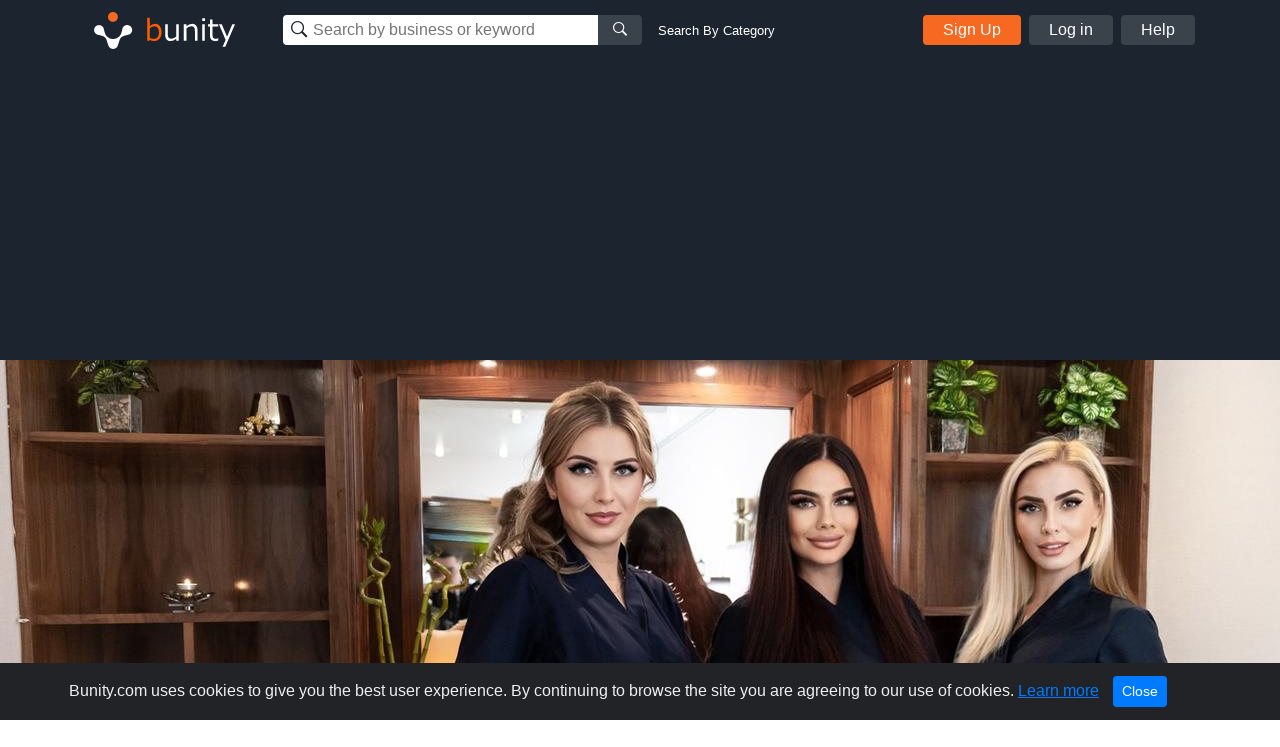

--- FILE ---
content_type: text/html; charset=UTF-8
request_url: https://www.bunity.com/prime-spa-european-massage-center
body_size: 62442
content:
<!DOCTYPE html>
<html lang="en" class="">
<head>
    <meta charset="UTF-8">
    <meta name="viewport" content="width=device-width, initial-scale=1.0">
    <meta http-equiv="X-UA-Compatible" content="ie=edge">
    <link rel="apple-touch-icon" sizes="57x57" href="https://www.bunity.com/public/img/favicons/apple-icon-57x57.png">
    <link rel="apple-touch-icon" sizes="60x60" href="https://www.bunity.com/public/img/favicons/apple-icon-60x60.png">
    <link rel="apple-touch-icon" sizes="72x72" href="https://www.bunity.com/public/img/favicons/apple-icon-72x72.png">
    <link rel="apple-touch-icon" sizes="76x76" href="https://www.bunity.com/public/img/favicons/apple-icon-76x76.png">
    <link rel="apple-touch-icon" sizes="114x114" href="https://www.bunity.com/public/img/favicons/apple-icon-114x114.png">
    <link rel="apple-touch-icon" sizes="120x120" href="https://www.bunity.com/public/img/favicons/apple-icon-120x120.png">
    <link rel="apple-touch-icon" sizes="144x144" href="https://www.bunity.com/public/img/favicons/apple-icon-144x144.png">
    <link rel="apple-touch-icon" sizes="152x152" href="https://www.bunity.com/public/img/favicons/apple-icon-152x152.png">
    <link rel="apple-touch-icon" sizes="180x180" href="https://www.bunity.com/public/img/favicons/apple-icon-180x180.png">
    <link rel="icon" type="image/png" sizes="192x192"  href="https://www.bunity.com/public/img/favicons/android-icon-192x192.png">
    <link rel="icon" type="image/png" sizes="32x32" href="https://www.bunity.com/public/img/favicons/favicon-32x32.png">
    <link rel="icon" type="image/png" sizes="96x96" href="https://www.bunity.com/public/img/favicons/favicon-96x96.png">
    <link rel="icon" type="image/png" sizes="16x16" href="https://www.bunity.com/public/img/favicons/favicon-16x16.png">
    <link rel="manifest" href="/manifest.json">
    <meta name="msapplication-TileColor" content="#ffffff">
    <meta name="msapplication-TileImage" content="/ms-icon-144x144.png">
    <meta name="theme-color" content="#ffffff">
    <meta name="google-signin-client_id" content="198499327200-o160vqq1uta7hk58kib7vkqt3bj4lcmf.apps.googleusercontent.com">
    <title>Prime Spa European Massage Center in Dubai, Dubai - Day Spas | Bunity</title>
<meta name="description" content="Prime Spa European Massage Center, Day Spas,  in Dubai, Dubai . Check out our business showcase on Bunity.">
<meta name="keywords" content="bunity, Dubai, local business, business directory, business network, business showcase, Day Spas, ">
    <link rel="stylesheet" href="https://s1.bunity-edge.com/public/vendor/css/bootstrap.min.css">
    <link rel="stylesheet" href="https://s1.bunity-edge.com/public/vendor/css/ionicons.min.css">
    <link rel="stylesheet" href="https://s1.bunity-edge.com/public/vendor/css/jquery.fancybox.min.css">
    <link rel='stylesheet' href='https://s1.bunity-edge.com/public/vendor/css/lightslider.min.css'><link rel='stylesheet' href='https://s1.bunity-edge.com/public/vendor/css/needsharebutton.min.css'>
    <link rel="stylesheet" href="https://s1.bunity-edge.com/public/vendor/css/pnotify.custom.min.css">
    
       
    
    
    <link rel="stylesheet" href="https://s1.bunity-edge.com/public/css/style.min.css">
    
    <link rel="stylesheet" href="https://s1.bunity-edge.com/public/css/responsive.css">
    <script>
        var IsAdmin = false;
        var IsAisuggestedTags = false;
    </script>
    
    
    <script async src="https://www.googletagmanager.com/gtag/js?id=UA-127417036-1"></script>
    <script>
    window.dataLayer = window.dataLayer || [];
    function gtag(){dataLayer.push(arguments);}
    gtag('js', new Date());
    gtag('config', 'UA-127417036-1');
    </script>

        
    <script async src="https://www.googletagmanager.com/gtag/js?id=G-6FSYE70P8C"></script>
    <script>
    window.dataLayer = window.dataLayer || [];
    function gtag(){dataLayer.push(arguments);}
    gtag('js', new Date());

    gtag('config', 'G-6FSYE70P8C');
    </script>
        
            
        
    
</head>

<body class=" ">
<script>
    var BusinessProfileID = '';
    var UserProfileID = '';
    var BusinessProfileImage = '';
</script>
<nav id="menu">
    <ul class="list-unstyled mobileMenu mb-0">
    
        <li><a class="mobileMenu-item authAccount" href="https://www.bunity.com/add-your-business">Add Your Business</a></li>
        <li><a class="mobileMenu-item" href="https://www.bunity.com/signin">Log in</a></li>
        <li><a class="mobileMenu-item" href="https://www.bunity.com/signin" href="https://help.bunity.com/" target="_blank">Help</a></li>
    
        
    </ul>
</nav>
<div id="body">
    <header class="container-fluid  header">
        <div class="container header-inner d-flex flex-wrap align-items-center">
            <button id="mobileBtnMenu" class="toggle-button d-md-none">☰</button>
            <div class="logo-parent mr-0 mr-md-5 mx-md-0 mx-auto">
                <a href="https://www.bunity.com">
                    <svg class="align-middle" id="bunityLogo" data-name="Layer 1" xmlns="http://www.w3.org/2000/svg" xmlns:xlink="http://www.w3.org/1999/xlink" viewBox="0 0 150.81 56.57"><defs><style>.cls-1,.cls-2{fill:none;}.cls-2{clip-rule:evenodd;}.cls-3{clip-path:url(#clip-path);}.cls-4{clip-path:url(#clip-path-2);}.cls-5{fill:#f76820;}.cls-6{clip-path:url(#clip-path-3);}.cls-7{fill:#fff;}.cls-8{fill:#ff5c00;}</style><clipPath id="clip-path" transform="translate(-491.93 -343.93)"><circle class="cls-1" cx="520" cy="359" r="5"/></clipPath><clipPath id="clip-path-2" transform="translate(-491.93 -343.93)"><rect class="cls-1" x="499" y="351" width="145" height="45"/></clipPath><clipPath id="clip-path-3" transform="translate(-491.93 -343.93)"><path class="cls-2" d="M526.45,378.7l.13-.12c1.86-1.87,2.2-4.68,2.81-7a5,5,0,0,1,1.27-2.76,1.29,1.29,0,0,1,.16-.17,5,5,0,1,1,4.14,8.5c-2.3.62-5.1.94-7,2.81-1.42,1.43-1.91,5.19-3,7.8a3.66,3.66,0,0,1-.15.43,4.9,4.9,0,0,1-1.1,1.67,5,5,0,0,1-8.33-2.11c-1.08-2.6-1.56-6.36-3-7.79-1.87-1.86-4.69-2.2-7-2.81a5.05,5.05,0,0,1-2.75-1.27l-.17-.16a5,5,0,0,1,7.07-7.07,4.92,4.92,0,0,1,1.42,2.93c.62,2.29,1,5.1,2.82,7l.13.12.22.23a8.5,8.5,0,0,0,12,0Z"/></clipPath></defs><title>Untitled-1</title><g class="cls-3"><g class="cls-4"><rect class="cls-5" x="18.07" y="5.07" width="20" height="20"/></g></g><g class="cls-6"><g class="cls-4"><rect class="cls-7" x="500.21" y="352.21" width="40" height="40" transform="translate(-602.76 132.94) rotate(-45)"/></g></g><g class="cls-4"><path class="cls-8" d="M561.67,383.45a8.63,8.63,0,0,1-4.59-1.33l-.22.88h-2.37V359.94h2.58v8.32a8.82,8.82,0,0,1,5.49-2.28,5.53,5.53,0,0,1,4.65,2.3,10.2,10.2,0,0,1,1.74,6.3,9.54,9.54,0,0,1-2.1,6.41,6.53,6.53,0,0,1-5.18,2.46Zm.14-15a7.47,7.47,0,0,0-4.74,1.95v9.81a9.93,9.93,0,0,0,4.07,1,4.59,4.59,0,0,0,3.79-1.69,7.58,7.58,0,0,0,1.35-4.81q0-6.24-4.47-6.24Z" transform="translate(-491.93 -343.93)"/><path class="cls-7" d="M586.31,383h-2.58v-2a9.26,9.26,0,0,1-5.76,2.44,4.94,4.94,0,0,1-4-1.6,6.84,6.84,0,0,1-1.38-4.59V366.45h2.58v9.3c0,2.13.29,3.54.86,4.23a3.39,3.39,0,0,0,2.79,1,7.94,7.94,0,0,0,4.88-2.12V366.45h2.58ZM605,383h-2.58v-9.27c0-2.15-.28-3.57-.85-4.27a3.39,3.39,0,0,0-2.8-1,7.78,7.78,0,0,0-4.87,2.14V383h-2.58V366.45h2.58v2a9,9,0,0,1,5.75-2.46,5,5,0,0,1,4,1.6,6.88,6.88,0,0,1,1.39,4.64Zm7.63-19.86h-2.91v-2.68h2.91ZM612.44,383h-2.58V366.45h2.58Zm13.5-.1a13.94,13.94,0,0,1-3.25.42q-5.13,0-5.13-5.64v-9.12h-1.89v-2.11h1.91v-4.76h2.56v4.76h5.8v2.11h-5.8v7.66a9.72,9.72,0,0,0,.36,3.37,2.26,2.26,0,0,0,1.09,1.13,4.26,4.26,0,0,0,1.88.36,6.25,6.25,0,0,0,2.38-.53h.09v2.35Zm16.79-16.45L633,389.11h-2.75l3.07-6.83-6.66-15.83h2.8L634.75,379,640,366.45Z" transform="translate(-491.93 -343.93)"/></g></svg>
                </a>
            </div>
            <div class="mobileSearchBtn d-sm-none">
                <i class="ion-ios-search-strong" aria-hidden="true"></i>
            </div>
            
            <div class="mobileSearchContainer p-3">
                <div class="d-flex">
                <div class="searchMainContainer">
    <form class="d-flex flex-wrap justify-content-center" method="get" action="/search">
        <div class="d-flex search-business-keyword">
            <div class="headSearchWrapper">
                <label class="ion-ios-search-strong mb-0 inputIcon">
                    <input type="text" class="search-input headSearch searchBusinessInput" placeholder="Search by business or keyword" name="q" autocomplete="off">
                </label>
                <div class="searchResults" style="display: none;"></div>
            </div>
            <button class="search-btn button-grey"><i class="ion-ios-search-strong" aria-hidden="true"></i></button>
        </div>
        <div class="search-business-categ-loc d-none">
            <div class="headSearchWrapper d-flex mr-3">
                <label class="ion-ios-location inputIcon mb-0">
                    <input type="text" class="search-input locationSearch" placeholder="Las Vegas, NV" autocomplete="off">
                    <input type="hidden" name="location" class="locationSearchInput" disabled>
                </label>
                <div class="searchResults locationResults" style="display: none;">
                </div>
            </div>
            <div class="header-orange-bar d-none d-md-block"></div>
            <div class="headSearchWrapper d-flex">
                <label class="mb-0">
                    <input type="text" class="search-input categorySearch" placeholder="Enter Category" autocomplete="off">
                    <input type="hidden" name="category" class="categorySearchInput" disabled>
                </label>
                <div class="searchResults categoryResults" style="display: none;">
                </div>
                <button class="search-btn button-grey"><i class="ion-ios-search-strong" aria-hidden="true"></i></button>
            </div>
        </div>
    </form>
</div>
<a href="#" class="small ml-3 text-white change-search d-none d-md-block">Search By Category</a>
                <a href="#" class="closeMobileSearch ml-3">Cancel</a>
                </div>
                <div class="mobileSearchSwitchType d-flex">
                    <a class="active" data-type="name" href="#">Business Name</a>
                    <a href="#" data-type="category">Category</a>
                </div>
            </div>
            <div class="searchMainContainer">
    <form class="d-flex flex-wrap justify-content-center" method="get" action="/search">
        <div class="d-flex search-business-keyword">
            <div class="headSearchWrapper">
                <label class="ion-ios-search-strong mb-0 inputIcon">
                    <input type="text" class="search-input headSearch searchBusinessInput" placeholder="Search by business or keyword" name="q" autocomplete="off">
                </label>
                <div class="searchResults" style="display: none;"></div>
            </div>
            <button class="search-btn button-grey"><i class="ion-ios-search-strong" aria-hidden="true"></i></button>
        </div>
        <div class="search-business-categ-loc d-none">
            <div class="headSearchWrapper d-flex mr-3">
                <label class="ion-ios-location inputIcon mb-0">
                    <input type="text" class="search-input locationSearch" placeholder="Las Vegas, NV" autocomplete="off">
                    <input type="hidden" name="location" class="locationSearchInput" disabled>
                </label>
                <div class="searchResults locationResults" style="display: none;">
                </div>
            </div>
            <div class="header-orange-bar d-none d-md-block"></div>
            <div class="headSearchWrapper d-flex">
                <label class="mb-0">
                    <input type="text" class="search-input categorySearch" placeholder="Enter Category" autocomplete="off">
                    <input type="hidden" name="category" class="categorySearchInput" disabled>
                </label>
                <div class="searchResults categoryResults" style="display: none;">
                </div>
                <button class="search-btn button-grey"><i class="ion-ios-search-strong" aria-hidden="true"></i></button>
            </div>
        </div>
    </form>
</div>
<a href="#" class="small ml-3 text-white change-search d-none d-md-block">Search By Category</a>
            
                <div class="d-none d-md-flex ml-auto">
                    <a href="https://www.bunity.com/add-your-business" class="button button-orange mr-2 authAccount2">Sign Up</a>
                    <a href="https://www.bunity.com/signin" class="button button-grey mr-2 loginButton">Log in</a>
                    <a href="https://help.bunity.com/" target="_blank" class="button button-grey">Help</a>
                </div>
            
            
        </div>
        
    </header>

	
	<main class="business-profile mb-5">
    <div class="business-profile_cover hasCoverImg">
		<div class="container innerCoverPhoto">
            
        </div>
        
        <img class="coverBusinessImg" src="https://s1.bunity-edge.com/62ebc1f19dfbc8238f4e36bd_62ebc2909dfbc8238f4e36e8_2560x500_prime-spa-european-massage-center-united-arab-emirates-dubai-dubai_2.jpg">
        
    </div>
    <div class="container">
        <div class="row mb-20">
            <div class="col-md-8">
                <div class="businessHeadline d-flex">
                    <div class="profilePicThumb">
                        <img class="profilePic " src="https://s1.bunity-edge.com/62ebc1f19dfbc8238f4e36bd_62ebc2639dfbc8238f4e36be_160x160_prime-spa-european-massage-center-united-arab-emirates-dubai-dubai_1.jpg">
                        
                    </div>
                    <div>
                        
                        
                        
                        
                    </div>
                    
                    <div class="busienssActivity d-flex align-items-center justify-content-center">
                        <a class="reviewBtn" href="https://www.bunity.com/signin?r=highpoint-media">
                            <svg class="mr-1" xmlns="http://www.w3.org/2000/svg" width="18" height="17.228" viewBox="0 0 18 17.228">
                                <g id="star" transform="translate(-20.5 0.013)">
                                    <path id="Path_1" data-name="Path 1" d="M37.578,5.758l-4.916-.717L30.465.587a1.078,1.078,0,0,0-1.931,0l-2.2,4.455-4.916.717a1.077,1.077,0,0,0-.6,1.837l3.556,3.465-.841,4.9A1.076,1.076,0,0,0,25.1,17.089l4.4-2.311,4.4,2.311a1.077,1.077,0,0,0,1.561-1.134l-.841-4.9,3.556-3.465a1.077,1.077,0,0,0-.6-1.837ZM32.884,10.5l.8,4.656-4.182-2.2-4.182,2.2.8-4.656L22.73,7.2l4.677-.68L29.5,2.279l2.093,4.239,4.677.68-3.385,3.3Z" transform="translate(0)" fill="#fff"/>
                                </g>
                            </svg>
                            <span>Write a Review</span>
                        </a>
                    </div>
                    
                    
                    <div class="ml-auto d-flex"> 
                        <div id="share-button-5" class="need-share-button-default" data-share-position="topCenter" data-share-share-button-class="custom-button"><span class="custom-button"><div class="btnCircle shareBtn mr-2 need-share-button-default" id="shareBusinessBtn" href="#"><i class="ion-android-share-alt"></i></div></span></div>
                    
                </div>
                </div>

                
                <div class="breadSection d-flex align-items-baseline mb-4">
                    
                            <a class="breadLink" href="/a/United%20Arab%20Emirates/Dubai/Dubai/day-spas">Day Spas</a>
                            
                            <span class="delimit">~</span>
                            
                    
                            <a class="breadLink" href="/a/United%20Arab%20Emirates/Dubai/Dubai/massage">Massage</a>
                            
                            <span class="delimit">~</span>
                            
                    
                            <a class="breadLink" href="/a/United%20Arab%20Emirates/Dubai/Dubai/massage-therapy">Massage Therapy</a>
                            
                    
                </div>
                
                <section>
                    
                    <h1 class="businessProfileName">Prime Spa European Massage Center </h1>
                    <div class="businessDescription mb-3">
                        
                    </div>
                </section>

               

                
                <section class="mb-4">
                    <h2 class="borderBot h3">Prime Spa European Massage Center Gallery</h2>
                
                    <div class="businessGallery clearfix mt-3">
                        
                        
                        <div data-id="62ebc26c9dfbc8238f4e36c4" class="boxImg withPhoto">
                            
                           
                            <a href="https://s1.bunity-edge.com/62ebc1f19dfbc8238f4e36bd_62ebc26c9dfbc8238f4e36c5_2560x1440_prime-spa-european-massage-center-united-arab-emirates-dubai-dubai_62ebc26c9dfbc8238f4e36c4.jpg" data-fancybox="gallery" class="galleryThumb">
                                <img class="img-fluid" src="https://s1.bunity-edge.com/62ebc1f19dfbc8238f4e36bd_62ebc26c9dfbc8238f4e36c7_150x150_prime-spa-european-massage-center-united-arab-emirates-dubai-dubai_62ebc26c9dfbc8238f4e36c4.jpg">
                            </a>
                            
                            
                        </div>
                        
                        <div data-id="62ebc26e9dfbc8238f4e36c8" class="boxImg withPhoto">
                            
                           
                            <a href="https://s1.bunity-edge.com/62ebc1f19dfbc8238f4e36bd_62ebc26e9dfbc8238f4e36c9_2560x1440_prime-spa-european-massage-center-united-arab-emirates-dubai-dubai_62ebc26e9dfbc8238f4e36c8.jpg" data-fancybox="gallery" class="galleryThumb">
                                <img class="img-fluid" src="https://s1.bunity-edge.com/62ebc1f19dfbc8238f4e36bd_62ebc26e9dfbc8238f4e36cb_150x150_prime-spa-european-massage-center-united-arab-emirates-dubai-dubai_62ebc26e9dfbc8238f4e36c8.jpg">
                            </a>
                            
                            
                        </div>
                        
                        <div data-id="62ebc2719dfbc8238f4e36cc" class="boxImg withPhoto">
                            
                           
                            <a href="https://s1.bunity-edge.com/62ebc1f19dfbc8238f4e36bd_62ebc2719dfbc8238f4e36cd_2560x1440_prime-spa-european-massage-center-united-arab-emirates-dubai-dubai_62ebc2719dfbc8238f4e36cc.jpg" data-fancybox="gallery" class="galleryThumb">
                                <img class="img-fluid" src="https://s1.bunity-edge.com/62ebc1f19dfbc8238f4e36bd_62ebc2719dfbc8238f4e36cf_150x150_prime-spa-european-massage-center-united-arab-emirates-dubai-dubai_62ebc2719dfbc8238f4e36cc.jpg">
                            </a>
                            
                            
                        </div>
                        
                        <div data-id="62ebc2739dfbc8238f4e36d0" class="boxImg withPhoto">
                            
                           
                            <a href="https://s1.bunity-edge.com/62ebc1f19dfbc8238f4e36bd_62ebc2739dfbc8238f4e36d1_2560x1440_prime-spa-european-massage-center-united-arab-emirates-dubai-dubai_62ebc2739dfbc8238f4e36d0.jpg" data-fancybox="gallery" class="galleryThumb">
                                <img class="img-fluid" src="https://s1.bunity-edge.com/62ebc1f19dfbc8238f4e36bd_62ebc2739dfbc8238f4e36d3_150x150_prime-spa-european-massage-center-united-arab-emirates-dubai-dubai_62ebc2739dfbc8238f4e36d0.jpg">
                            </a>
                            
                            
                        </div>
                        
                        <div data-id="62ebc2779dfbc8238f4e36d4" class="boxImg withPhoto">
                            
                           
                            <a href="https://s1.bunity-edge.com/62ebc1f19dfbc8238f4e36bd_62ebc2779dfbc8238f4e36d5_2560x1440_prime-spa-european-massage-center-united-arab-emirates-dubai-dubai_62ebc2779dfbc8238f4e36d4.jpg" data-fancybox="gallery" class="galleryThumb">
                                <img class="img-fluid" src="https://s1.bunity-edge.com/62ebc1f19dfbc8238f4e36bd_62ebc2779dfbc8238f4e36d7_150x150_prime-spa-european-massage-center-united-arab-emirates-dubai-dubai_62ebc2779dfbc8238f4e36d4.jpg">
                            </a>
                            
                            
                        </div>
                        
                        <div data-id="62ebc2799dfbc8238f4e36d8" class="boxImg withPhoto">
                            
                           
                            <a href="https://s1.bunity-edge.com/62ebc1f19dfbc8238f4e36bd_62ebc2799dfbc8238f4e36d9_2560x1440_prime-spa-european-massage-center-united-arab-emirates-dubai-dubai_62ebc2799dfbc8238f4e36d8.jpg" data-fancybox="gallery" class="galleryThumb">
                                <img class="img-fluid" src="https://s1.bunity-edge.com/62ebc1f19dfbc8238f4e36bd_62ebc2799dfbc8238f4e36db_150x150_prime-spa-european-massage-center-united-arab-emirates-dubai-dubai_62ebc2799dfbc8238f4e36d8.jpg">
                            </a>
                            
                            
                        </div>
                        
                        <div data-id="62ebc27c9dfbc8238f4e36dc" class="boxImg withPhoto">
                            
                           
                            <a href="https://s1.bunity-edge.com/62ebc1f19dfbc8238f4e36bd_62ebc27c9dfbc8238f4e36dd_2560x1440_prime-spa-european-massage-center-united-arab-emirates-dubai-dubai_62ebc27c9dfbc8238f4e36dc.jpg" data-fancybox="gallery" class="galleryThumb">
                                <img class="img-fluid" src="https://s1.bunity-edge.com/62ebc1f19dfbc8238f4e36bd_62ebc27c9dfbc8238f4e36df_150x150_prime-spa-european-massage-center-united-arab-emirates-dubai-dubai_62ebc27c9dfbc8238f4e36dc.jpg">
                            </a>
                            
                            
                        </div>
                        
                        <div data-id="62ebc2819dfbc8238f4e36e0" class="boxImg withPhoto">
                            
                           
                            <a href="https://s1.bunity-edge.com/62ebc1f19dfbc8238f4e36bd_62ebc2819dfbc8238f4e36e1_2560x1440_prime-spa-european-massage-center-united-arab-emirates-dubai-dubai_62ebc2819dfbc8238f4e36e0.jpg" data-fancybox="gallery" class="galleryThumb">
                                <img class="img-fluid" src="https://s1.bunity-edge.com/62ebc1f19dfbc8238f4e36bd_62ebc2819dfbc8238f4e36e3_150x150_prime-spa-european-massage-center-united-arab-emirates-dubai-dubai_62ebc2819dfbc8238f4e36e0.jpg">
                            </a>
                            
                            
                        </div>
                        
                        <div data-id="62ebc2859dfbc8238f4e36e4" class="boxImg withPhoto">
                            
                           
                            <a href="https://s1.bunity-edge.com/62ebc1f19dfbc8238f4e36bd_62ebc2859dfbc8238f4e36e5_2560x1440_prime-spa-european-massage-center-united-arab-emirates-dubai-dubai_62ebc2859dfbc8238f4e36e4.jpg" data-fancybox="gallery" class="galleryThumb">
                                <img class="img-fluid" src="https://s1.bunity-edge.com/62ebc1f19dfbc8238f4e36bd_62ebc2859dfbc8238f4e36e7_150x150_prime-spa-european-massage-center-united-arab-emirates-dubai-dubai_62ebc2859dfbc8238f4e36e4.jpg">
                            </a>
                            
                            
                        </div>
                        
                        <div  class="boxImg ">
                            
                            
                        </div>
                        
                    </div>
                </section>
                
                <section class="mb-4">
                    
					
                    
                   
                </section>
                <section class="mb-4">
                    
                    <h2 class="borderBot h3">Recent Reviews</h2>
                    <div class="businessReviews">
                        
                        <div class="review mb-3">
                            <div class="d-flex mb-3">
                                <div class="avatar mr-2">
                                    <img src="https://s1.bunity-edge.com/h-bunity-profile.svg">
                                </div>
                                <div class="d-flex w-100 align-items-center">
                                    <div>
                                        <div><strong>Husein</strong></div>
                                        <div>August 2022</div>
                                    </div>
                                    <div class="rateStars ml-auto">
                                        <input type="radio" id="star5" name="rate_769557cd-ca1d-4adb-b7de-495469f96508" value="5" checked />
                                        <label for="star5" title="text"></label>
                                        <input type="radio" id="star4" name="rate_769557cd-ca1d-4adb-b7de-495469f96508" value="4" disabled />
                                        <label for="star4" title="text"></label>
                                        <input type="radio" id="star3" name="rate_769557cd-ca1d-4adb-b7de-495469f96508" value="3" disabled />
                                        <label for="star3" title="text"></label>
                                        <input type="radio" id="star2" name="rate_769557cd-ca1d-4adb-b7de-495469f96508" value="2" disabled />
                                        <label for="star2" title="text"></label>
                                        <input type="radio" id="star1" name="rate_769557cd-ca1d-4adb-b7de-495469f96508" value="1" disabled />
                                        <label for="star1" title="text"></label>
                                    </div>
                                
                                </div>
                            </div>
                            <div>
                                <div><p>Incredible place for a massage. I liked everything - the massage and the staff and the hospitality. Everywhere pleasant aromas, subdued lights and relaxing music. And also tea. I will visit this place and try different massages.</p></div>
                                
                                
                                <div class="mb-2 reviewPanel">
                                    
                                    
                                </div>
                                
                            </div>
                        </div>
                        
                        <div class="review mb-3">
                            <div class="d-flex mb-3">
                                <div class="avatar mr-2">
                                    <img src="https://s1.bunity-edge.com/s-bunity-profile.svg">
                                </div>
                                <div class="d-flex w-100 align-items-center">
                                    <div>
                                        <div><strong>Shon Pen</strong></div>
                                        <div>August 2022</div>
                                    </div>
                                    <div class="rateStars ml-auto">
                                        <input type="radio" id="star5" name="rate_f2dee17c-f5c9-4f8b-a26e-5268018872c5" value="5" checked />
                                        <label for="star5" title="text"></label>
                                        <input type="radio" id="star4" name="rate_f2dee17c-f5c9-4f8b-a26e-5268018872c5" value="4" disabled />
                                        <label for="star4" title="text"></label>
                                        <input type="radio" id="star3" name="rate_f2dee17c-f5c9-4f8b-a26e-5268018872c5" value="3" disabled />
                                        <label for="star3" title="text"></label>
                                        <input type="radio" id="star2" name="rate_f2dee17c-f5c9-4f8b-a26e-5268018872c5" value="2" disabled />
                                        <label for="star2" title="text"></label>
                                        <input type="radio" id="star1" name="rate_f2dee17c-f5c9-4f8b-a26e-5268018872c5" value="1" disabled />
                                        <label for="star1" title="text"></label>
                                    </div>
                                
                                </div>
                            </div>
                            <div>
                                <div><p>Hello, I was in the Prime Spa for an oil massage, I liked everything very much! Despite the fragile appearance of the masseuse, she has very strong hands! I really liked her massage, I will definitely come again. Love everything about this salon! And the atmosphere, cosiness, very pleasant lady-administrator!</p></div>
                                
                                
                                <div class="mb-2 reviewPanel">
                                    
                                    
                                </div>
                                
                            </div>
                        </div>
                        
                        <div class="review mb-3">
                            <div class="d-flex mb-3">
                                <div class="avatar mr-2">
                                    <img src="https://s1.bunity-edge.com/k-bunity-profile.svg">
                                </div>
                                <div class="d-flex w-100 align-items-center">
                                    <div>
                                        <div><strong>Kadir Ko</strong></div>
                                        <div>August 2022</div>
                                    </div>
                                    <div class="rateStars ml-auto">
                                        <input type="radio" id="star5" name="rate_972b11dd-83cb-432e-a9f4-0ecef6d79d1c" value="5" checked />
                                        <label for="star5" title="text"></label>
                                        <input type="radio" id="star4" name="rate_972b11dd-83cb-432e-a9f4-0ecef6d79d1c" value="4" disabled />
                                        <label for="star4" title="text"></label>
                                        <input type="radio" id="star3" name="rate_972b11dd-83cb-432e-a9f4-0ecef6d79d1c" value="3" disabled />
                                        <label for="star3" title="text"></label>
                                        <input type="radio" id="star2" name="rate_972b11dd-83cb-432e-a9f4-0ecef6d79d1c" value="2" disabled />
                                        <label for="star2" title="text"></label>
                                        <input type="radio" id="star1" name="rate_972b11dd-83cb-432e-a9f4-0ecef6d79d1c" value="1" disabled />
                                        <label for="star1" title="text"></label>
                                    </div>
                                
                                </div>
                            </div>
                            <div>
                                <div><p><span class="VIiyi" lang="en"><span class="JLqJ4b" data-language-for-alternatives="en" data-language-to-translate-into="ru" data-phrase-index="0" data-number-of-phrases="1"><span class="Q4iAWc">I recently visited Prime Spa. From the very beginning I was amazed by the cozy and inviting atmosphere, pleasant and polite staff. I fell into the golden hands of a masseuse and received great pleasure from the procedures performed. All at the highest level! I express my deep gratitude to the whole team for their professionalism, ability to make people happy!!!</span></span></span></p></div>
                                
                                
                                <div class="mb-2 reviewPanel">
                                    
                                    
                                </div>
                                
                            </div>
                        </div>
                        
                        <div class="review mb-3">
                            <div class="d-flex mb-3">
                                <div class="avatar mr-2">
                                    <img src="https://s1.bunity-edge.com/a-bunity-profile.svg">
                                </div>
                                <div class="d-flex w-100 align-items-center">
                                    <div>
                                        <div><strong>Abdul Pau</strong></div>
                                        <div>August 2022</div>
                                    </div>
                                    <div class="rateStars ml-auto">
                                        <input type="radio" id="star5" name="rate_7bd9b332-5456-4553-b61f-4d63313fefdd" value="5" checked />
                                        <label for="star5" title="text"></label>
                                        <input type="radio" id="star4" name="rate_7bd9b332-5456-4553-b61f-4d63313fefdd" value="4" disabled />
                                        <label for="star4" title="text"></label>
                                        <input type="radio" id="star3" name="rate_7bd9b332-5456-4553-b61f-4d63313fefdd" value="3" disabled />
                                        <label for="star3" title="text"></label>
                                        <input type="radio" id="star2" name="rate_7bd9b332-5456-4553-b61f-4d63313fefdd" value="2" disabled />
                                        <label for="star2" title="text"></label>
                                        <input type="radio" id="star1" name="rate_7bd9b332-5456-4553-b61f-4d63313fefdd" value="1" disabled />
                                        <label for="star1" title="text"></label>
                                    </div>
                                
                                </div>
                            </div>
                            <div>
                                <div><p><span class="VIiyi" lang="en"><span class="JLqJ4b" data-language-for-alternatives="en" data-language-to-translate-into="ru" data-phrase-index="0" data-number-of-phrases="1"><span class="Q4iAWc">Good afternoon! We were in your Spa in July 2022. We thank the wonderful, kind, attentive specialist, who made you feel at ease from the first minute, explained everything and helped to relax and enjoy the procedure! Special thanks to Administrator. Your spa left me with pleasant memories, we hope to return again.</span></span></span></p></div>
                                
                                
                                <div class="mb-2 reviewPanel">
                                    
                                    
                                </div>
                                
                            </div>
                        </div>
                        
                        <div class="review mb-3">
                            <div class="d-flex mb-3">
                                <div class="avatar mr-2">
                                    <img src="https://s1.bunity-edge.com/n-bunity-profile.svg">
                                </div>
                                <div class="d-flex w-100 align-items-center">
                                    <div>
                                        <div><strong>New</strong></div>
                                        <div>September 2022</div>
                                    </div>
                                    <div class="rateStars ml-auto">
                                        <input type="radio" id="star5" name="rate_741aa280-af78-4efa-8111-85d8b56cdc2d" value="5" checked />
                                        <label for="star5" title="text"></label>
                                        <input type="radio" id="star4" name="rate_741aa280-af78-4efa-8111-85d8b56cdc2d" value="4" disabled />
                                        <label for="star4" title="text"></label>
                                        <input type="radio" id="star3" name="rate_741aa280-af78-4efa-8111-85d8b56cdc2d" value="3" disabled />
                                        <label for="star3" title="text"></label>
                                        <input type="radio" id="star2" name="rate_741aa280-af78-4efa-8111-85d8b56cdc2d" value="2" disabled />
                                        <label for="star2" title="text"></label>
                                        <input type="radio" id="star1" name="rate_741aa280-af78-4efa-8111-85d8b56cdc2d" value="1" disabled />
                                        <label for="star1" title="text"></label>
                                    </div>
                                
                                </div>
                            </div>
                            <div>
                                <div><p><span class="VIiyi" lang="en"><span class="JLqJ4b" data-language-for-alternatives="en" data-language-to-translate-into="ru" data-phrase-index="0" data-number-of-phrases="1"><span class="Q4iAWc">I never thought I'd be writing a review. But I have to thank you. I finally got out of my protracted fatigue Only thanks to you! Randomly walked in and chose the Swedish massage, well, just fantastic. Full recovery and surge of strength!</span></span></span></p></div>
                                
                                
                                <div class="mb-2 reviewPanel">
                                    
                                    
                                </div>
                                
                            </div>
                        </div>
                        
                        <div class="review mb-3">
                            <div class="d-flex mb-3">
                                <div class="avatar mr-2">
                                    <img src="https://s1.bunity-edge.com/a-bunity-profile.svg">
                                </div>
                                <div class="d-flex w-100 align-items-center">
                                    <div>
                                        <div><strong>Asaf</strong></div>
                                        <div>September 2022</div>
                                    </div>
                                    <div class="rateStars ml-auto">
                                        <input type="radio" id="star5" name="rate_af35a9a7-3b71-4bd5-9e4d-ab9ace00e7f0" value="5" checked />
                                        <label for="star5" title="text"></label>
                                        <input type="radio" id="star4" name="rate_af35a9a7-3b71-4bd5-9e4d-ab9ace00e7f0" value="4" disabled />
                                        <label for="star4" title="text"></label>
                                        <input type="radio" id="star3" name="rate_af35a9a7-3b71-4bd5-9e4d-ab9ace00e7f0" value="3" disabled />
                                        <label for="star3" title="text"></label>
                                        <input type="radio" id="star2" name="rate_af35a9a7-3b71-4bd5-9e4d-ab9ace00e7f0" value="2" disabled />
                                        <label for="star2" title="text"></label>
                                        <input type="radio" id="star1" name="rate_af35a9a7-3b71-4bd5-9e4d-ab9ace00e7f0" value="1" disabled />
                                        <label for="star1" title="text"></label>
                                    </div>
                                
                                </div>
                            </div>
                            <div>
                                <div><p>Wonderful evening, unforgettable relaxation! Thanks to the magical hands of the masseuses, a deep bow to your skill. As a spa lover, I highly appreciate your talent and impeccable work! Thank you for your work, for our great vacation, for the individual approach!</p></div>
                                
                                
                                <div class="mb-2 reviewPanel">
                                    
                                    
                                </div>
                                
                            </div>
                        </div>
                        
                        <div class="review mb-3">
                            <div class="d-flex mb-3">
                                <div class="avatar mr-2">
                                    <img src="https://s1.bunity-edge.com/a-bunity-profile.svg">
                                </div>
                                <div class="d-flex w-100 align-items-center">
                                    <div>
                                        <div><strong>Alex Hugilmond</strong></div>
                                        <div>September 2022</div>
                                    </div>
                                    <div class="rateStars ml-auto">
                                        <input type="radio" id="star5" name="rate_739eba36-8f0a-479b-b8fb-c6ee27ae20f2" value="5" checked />
                                        <label for="star5" title="text"></label>
                                        <input type="radio" id="star4" name="rate_739eba36-8f0a-479b-b8fb-c6ee27ae20f2" value="4" disabled />
                                        <label for="star4" title="text"></label>
                                        <input type="radio" id="star3" name="rate_739eba36-8f0a-479b-b8fb-c6ee27ae20f2" value="3" disabled />
                                        <label for="star3" title="text"></label>
                                        <input type="radio" id="star2" name="rate_739eba36-8f0a-479b-b8fb-c6ee27ae20f2" value="2" disabled />
                                        <label for="star2" title="text"></label>
                                        <input type="radio" id="star1" name="rate_739eba36-8f0a-479b-b8fb-c6ee27ae20f2" value="1" disabled />
                                        <label for="star1" title="text"></label>
                                    </div>
                                
                                </div>
                            </div>
                            <div>
                                <div><p>Amazing Spa! Customer oriented staff, top notch service. Was on a massage in 4 hands, I really liked it. I would like to try other procedures.</p></div>
                                
                                
                                <div class="mb-2 reviewPanel">
                                    
                                    
                                </div>
                                
                            </div>
                        </div>
                        
                        <div class="review mb-3">
                            <div class="d-flex mb-3">
                                <div class="avatar mr-2">
                                    <img src="https://s1.bunity-edge.com/k-bunity-profile.svg">
                                </div>
                                <div class="d-flex w-100 align-items-center">
                                    <div>
                                        <div><strong>Ken</strong></div>
                                        <div>September 2022</div>
                                    </div>
                                    <div class="rateStars ml-auto">
                                        <input type="radio" id="star5" name="rate_52e6b5f6-6ba5-4301-97d0-15a6422c659b" value="5" checked />
                                        <label for="star5" title="text"></label>
                                        <input type="radio" id="star4" name="rate_52e6b5f6-6ba5-4301-97d0-15a6422c659b" value="4" disabled />
                                        <label for="star4" title="text"></label>
                                        <input type="radio" id="star3" name="rate_52e6b5f6-6ba5-4301-97d0-15a6422c659b" value="3" disabled />
                                        <label for="star3" title="text"></label>
                                        <input type="radio" id="star2" name="rate_52e6b5f6-6ba5-4301-97d0-15a6422c659b" value="2" disabled />
                                        <label for="star2" title="text"></label>
                                        <input type="radio" id="star1" name="rate_52e6b5f6-6ba5-4301-97d0-15a6422c659b" value="1" disabled />
                                        <label for="star1" title="text"></label>
                                    </div>
                                
                                </div>
                            </div>
                            <div>
                                <div><p>Cute and simple! I liked it very much. The masseuses are friendly, explain everything, answer questions. At the end of the spa brought tea and dried fruits and nuts. I'll come again!)</p></div>
                                
                                
                                <div class="mb-2 reviewPanel">
                                    
                                    
                                </div>
                                
                            </div>
                        </div>
                        
                    </div>
                    
                </section>
            </div>
            <div class="col-md-4 businessProfileSidebar">
                <div class="contactBox mb-2 mb-5">
                    
                    <div class="sidarbarMapHead d-flex flex-wrap align-items-center px-3">
                        <i class="material-icons md-orange chatIcon mr-2">chat</i>
                        <h5 class="boxTitle mb-0"> Contact Us</h5>
                        
                        <div class="rateStars avgRating ml-auto">
                            <input type="radio" id="star5" name="avgRating" value="5" checked />
                            <label for="star5" title="text"></label>
                            <input type="radio" id="star4" name="avgRating" value="4" disabled />
                            <label for="star4" title="text"></label>
                            <input type="radio" id="star3" name="avgRating" value="3" disabled />
                            <label for="star3" title="text"></label>
                            <input type="radio" id="star2" name="avgRating" value="2" disabled />
                            <label for="star2" title="text"></label>
                            <input type="radio" id="star1" name="avgRating" value="1" disabled />
                            <label for="star1" title="text"></label>
                        </div>
                        
                    </div>
                    <div class="mapImg">
                        
					</div>
                    <div class="contactDetails">
                        <div class="d-flex contactItem contactAddress mb-3">
                            <div class="contactIcon">
                                <i class="ionIcon ion-ios-location"></i>
                            </div>
                            <div class="contactText">
                                4th floor, Crowne Plaza Hotel, Deira,    Dubai,   Dubai,    United Arab Emirates,  00000
                            </div>
                        </div>
                        
                        
                        <div class="d-flex contactItem">
                            <div class="contactIcon">
                                <i class="ionIcon ion-earth"></i>
                            </div>
                            <div class="contactText">
                                <a rel="follow" class="contactTarget dont-break-out" href="https://primespa.ae/" target="_blank"><u>Prime Spa European Massage Center  Day Spas</u></a>
                            </div>
                        </div>
                        
                        <div class="contactSocial">
                            
                            
                            
                            
                            
                            
                        </div>
                        <div class="mt-2">
                            
                                
                            
                                
                                <a class="sendMessage" href="https://www.bunity.com/add-your-business">Message</a>
                                
                            
                            
                        </div>
                       
                        
                        
                    </div>
                    
                    <div class="text-center mt-2">
                        
                        <a href="/signin">Edit my Business</a>
                        
                    </div>
                    
                </div>
                
                
                
                
                
                    
                
                    
                        <div class="businessSpotlight">
                        <h5 class="borderBot"><i class="material-icons md-orange align-bottom">stars</i><span>Business Spotlight</span></h5>
                        <div class="">
                            <a href="https://www.youtube.com/embed/JV4yNIlaf3s" data-fancybox>
                                <img class="img-fluid" src="https://img.youtube.com/vi/JV4yNIlaf3s/hqdefault.jpg">
                            </a>
                        </div>
                        <a href="https://www.bunity.com/bridgeway-academy">Go to business showcase</a>
                    </div>
                    
                
                    
                
                
                <div class="ads-block mt-3">
                    <script async src="//pagead2.googlesyndication.com/pagead/js/adsbygoogle.js"></script>
                        
                        <ins class="adsbygoogle"
                            style="display:inline-block;width:336px;height:280px"
                            data-ad-client="ca-pub-2564984455517366"
                            data-ad-slot="5312284709"></ins>
                        <script>
                        (adsbygoogle = window.adsbygoogle || []).push({});
                    </script>
                </div>
                
            </div>
        </div>
       
        
        
        
        <div class="row">
            <div class="col-12">
                <h4>Other Businesses</h4>
                    <div class="row">
                    
                        <div class="col-sm-3 mb-5">
                            <a href="https://www.bunity.com/-2b93c5b6-03dd-4a5c-8218-e289ca002512" class="text-color-black">
                                <div class="mb-2 grey-border">
                                     <img src="https://s1.bunity-edge.com/_681b157b45629a8a88d64a31_160x160_-2b93c5b6-03dd-4a5c-8218-e289ca002512_1.jpg" class="img-fluid w-100">
                                </div>
                                <h6 class="p font-weight-light mb-0 text-uppercase"> Day Spas</h6>
                                <h4 class="h5 font-weight-bolder">789WIN</h4>
                            </a>
                        </div>
                    
                        <div class="col-sm-3 mb-5">
                            <a href="https://www.bunity.com/can-you-use-red-light-therapy-while-pregnant" class="text-color-black">
                                <div class="mb-2 grey-border">
                                     <img src="https://s1.bunity-edge.com/_685bdbe345629a8a88d93299_160x160_can-you-use-red-light-therapy-while-pregnant-united-states-nevada-las-vegas_1.jpg" class="img-fluid w-100">
                                </div>
                                <h6 class="p font-weight-light mb-0 text-uppercase"> Massage Therapy</h6>
                                <h4 class="h5 font-weight-bolder">can you use red light therapy while pregnant</h4>
                            </a>
                        </div>
                    
                        <div class="col-sm-3 mb-5">
                            <a href="https://www.bunity.com/facebodylift-thai-massage-bern" class="text-color-black">
                                <div class="mb-2 grey-border">
                                     <img src="https://s1.bunity-edge.com/_6901f6b145629a2afec24ea4_160x160_facebodylift-thai-massage-bern-switzerland-bern-bern_1.jpg" class="img-fluid w-100">
                                </div>
                                <h6 class="p font-weight-light mb-0 text-uppercase"> Massage</h6>
                                <h4 class="h5 font-weight-bolder">FaceBodyLift Thai Massage Bern</h4>
                            </a>
                        </div>
                    
                        <div class="col-sm-3 mb-5">
                            <a href="https://www.bunity.com/spirit-river-day-spa-760" class="text-color-black">
                                <div class="mb-2 grey-border">
                                     <img src="https://s1.bunity-edge.com/61ae47529dfbc841ca2a8815_61d88a7e9dfbc80478c90249_160x160_spirit-river-day-spa-760-united-states-california-apple-valley_1.jpg" class="img-fluid w-100">
                                </div>
                                <h6 class="p font-weight-light mb-0 text-uppercase"> Day Spas</h6>
                                <h4 class="h5 font-weight-bolder">Spirit River Day Spa 760</h4>
                            </a>
                        </div>
                    
                        <div class="col-sm-3 mb-5">
                            <a href="https://www.bunity.com/-47b82445-0da4-4a1e-87b5-73712918c396" class="text-color-black">
                                <div class="mb-2 grey-border">
                                     <img src="https://s1.bunity-edge.com/_6664464345629a7b529d593b_160x160_-47b82445-0da4-4a1e-87b5-73712918c396-united-states-alaska-dayton_1.jpg" class="img-fluid w-100">
                                </div>
                                <h6 class="p font-weight-light mb-0 text-uppercase"> Day Spas</h6>
                                <h4 class="h5 font-weight-bolder">arfulbracelets</h4>
                            </a>
                        </div>
                    
                        <div class="col-sm-3 mb-5">
                            <a href="https://www.bunity.com/-b489f9a7-0461-4f63-8009-4ad2f32e8612" class="text-color-black">
                                <div class="mb-2 grey-border">
                                     <img src="https://s1.bunity-edge.com/_68905bf445629a316528e32a_160x160_-b489f9a7-0461-4f63-8009-4ad2f32e8612_1.jpg" class="img-fluid w-100">
                                </div>
                                <h6 class="p font-weight-light mb-0 text-uppercase"> Massage</h6>
                                <h4 class="h5 font-weight-bolder">Dubai Massage Outcall</h4>
                            </a>
                        </div>
                    
                        <div class="col-sm-3 mb-5">
                            <a href="https://www.bunity.com/newlight-pain-clinic-north-york" class="text-color-black">
                                <div class="mb-2 grey-border">
                                     <img src="https://s1.bunity-edge.com/642d67749dfbc8c9db44fbab_642d682b9dfbc8c9db44fbb0_160x160_newlight-pain-clinic-north-york-canada-ontario-toronto_1.jpg" class="img-fluid w-100">
                                </div>
                                <h6 class="p font-weight-light mb-0 text-uppercase"> Chiropractors</h6>
                                <h4 class="h5 font-weight-bolder">Newlight Pain Clinic North York</h4>
                            </a>
                        </div>
                    
                        <div class="col-sm-3 mb-5">
                            <a href="https://www.bunity.com/absolutely-corporate" class="text-color-black">
                                <div class="mb-2 grey-border">
                                     <img src="https://s1.bunity-edge.com/5ce6740a9dfbc87d58d5bb79_5ce675449dfbc87d58d5bb7b_160x160_absolutely-corporate-australia-new-south-wales_1.jpg" class="img-fluid w-100">
                                </div>
                                <h6 class="p font-weight-light mb-0 text-uppercase"> Massage</h6>
                                <h4 class="h5 font-weight-bolder">Absolutely Corporate</h4>
                            </a>
                        </div>
                    
                    </div>
            </div>
        </div>
        
    </div>
</main>

<script>
    UserProfileID = "6af51b60-5d9f-4f7e-9457-c40f2bc29af2";
    BusinessProfileID = "1be97bcd-66a1-42d0-8c77-0a90fd8013dc";
    var BusinessProfileName = "Prime Spa European Massage Center";
    var BusinessProfileVerified = false;
    
    BusinessProfileImage = "https://s1.bunity-edge.com/"+"";
    var businessSuggestSubmitted =  null ;
</script>









<script>
    var BusinessLikeURL = "/like/1be97bcd-66a1-42d0-8c77-0a90fd8013dc";    
</script>


<script type="application/ld+json">
{
   "name": "Prime Spa European Massage Center",
   "address":{  
      "addressLocality": "",
      "addressRegion": "Dubai",
      "streetAddress": "4th floor, Crowne Plaza Hotel, Deira",
      "postalCode": "00000",
      "addressCountry": "AE"
   },
   "@context": "http://schema.org/",
   "image": "https://s3-media4.fl.yelpcdn.com/bphoto/IyqgmN0pbHhqzNsR9Xd6SA/ls.jpg",
   "@type": "LocalBusiness",
   "telephone": ""
}
</script>



	<footer class="footer">
		<div class="container footer-inner top-footer">
			
		</div>
		<div class="copyrightFooter">
			<div class="container footer-inner copyright">
				<div class="row">
					<div class="col d-flex flex-wrap">
						<div class="mr-4">© 2017 to 2026 Bunity. All rights reserved.</div>
						<a class="urlFooter" target="_blank" href="https://www.bunity.com/terms">Terms</a><span class="mx-2">|</span>
						<a class="urlFooter" target="_blank" href="https://www.bunity.com/privacy">Privacy</a><span class="mx-2">|</span>
						<a class="urlFooter" href="https://www.bunity.com/a">Browse</a><span class="mx-2">|</span>
						<a class="urlFooter" href="https://www.bunity.com/go">Browse by Feature</a><span class="mx-2"></span>
						
					</div>
				</div>
			</div>
		</div>
	</footer>
	
</div>
<script src="https://s1.bunity-edge.com/public/vendor/js/jquery-3.2.1.min.js"></script>
<script src="https://s1.bunity-edge.com/public/vendor/js/popper.js"></script>

<script src="https://s1.bunity-edge.com/public/vendor/js/jquery.fancybox.min.js"></script>
<script src="https://s1.bunity-edge.com/public/vendor/js/bootstrap.min.js"></script>
<script src="https://s1.bunity-edge.com/public/vendor/js/slideout.min.js"></script>
<script src="https://cdn.jsdelivr.net/npm/vimeo-froogaloop2@0.1.1/javascript/froogaloop.min.js"></script>
<script>
	var userLoggedIn = false;
	var HOSTURL = "https://www.bunity.com";
	var IsMobile =  null ;
	var AddYourBusinessURL = "/add-your-business";
	var FbId = "392264984529549";
	var FbApi = "v6.0";
	var MaxTagCount;
	var GoogleId = "198499327200-o160vqq1uta7hk58kib7vkqt3bj4lcmf.apps.googleusercontent.com";
	
	var UploadsPath = "https://s1.bunity-edge.com/"
	var RegisterURL = "/signup/step1";
	var IsDemo =  false ;
	var RegisterURL2 = "/signup/step2" + "?r=" + "";
	var OauthSignupURL = "/signup/oauth";
	var SignInURL = "/signin" + "?r=" + "";
	var UserProfileURL = "/user";
	var RecaptchaKey = "6LfPSUwpAAAAAG1ckAFeSAcv923saq_GpmGfRaDz";
	var SmsVerificationURL = "/user/send-sms-verification";
	var ConfirmSmsVerificationURL = "/user/confirm-sms-verification";
	var AddBusinessInfoURL = "/user/business-information";
	var ChoosePlanURL = "/user/choose-plan";
	var ChangeLocationURL = "/changelocation";
	var kazeliSgninURL = "/kazeli-signin";
	var businessSearch = "/search"
	var postCategoriesURL = "/categories";
	var LocationSuggestURL = "/location-suggest";
	var AddCategoryPagesURL = "/admin/category-pages";
	var ENV = 'PRODUCTION';
</script>
<script src="/public/vendor/js/pnotify.custom.min.js"></script>

	
	<script src="https://apis.google.com/js/api:client.js"></script>
	<script src="https://s1.bunity-edge.com/public/js/social.login.js"></script>

<script>
	var StripeKey = "";
</script>
<script src='https://s1.bunity-edge.com/public/vendor/js/lightslider.min.js'></script><script src='https://s1.bunity-edge.com/public/vendor/js/needsharebutton.min.js'></script>

<script src="https://s1.bunity-edge.com/public/js/script.min.js?v=1.194343"></script>


  <script>
	

</script>
  
  
    

<script id="acceptCookieTemplate" type="text/template">
	<div class="alert alert-dismissible text-center cookiealert" role="alert">
		<div class="cookiealert-container">
			Bunity.com uses cookies to give you the best user experience. By continuing to browse the site you are agreeing to our use of cookies. <a href="https://www.bunity.com/privacy" target="_blank">Learn more</a>
			<button type="button" class="btn btn-primary btn-sm acceptcookies" aria-label="Close">
				Close
			</button>
		</div>
	  </div>
</script>
</body>
</html>


--- FILE ---
content_type: text/html; charset=utf-8
request_url: https://www.google.com/recaptcha/api2/aframe
body_size: 269
content:
<!DOCTYPE HTML><html><head><meta http-equiv="content-type" content="text/html; charset=UTF-8"></head><body><script nonce="kXzS1qnLEFAJeJYa48zUPQ">/** Anti-fraud and anti-abuse applications only. See google.com/recaptcha */ try{var clients={'sodar':'https://pagead2.googlesyndication.com/pagead/sodar?'};window.addEventListener("message",function(a){try{if(a.source===window.parent){var b=JSON.parse(a.data);var c=clients[b['id']];if(c){var d=document.createElement('img');d.src=c+b['params']+'&rc='+(localStorage.getItem("rc::a")?sessionStorage.getItem("rc::b"):"");window.document.body.appendChild(d);sessionStorage.setItem("rc::e",parseInt(sessionStorage.getItem("rc::e")||0)+1);localStorage.setItem("rc::h",'1769767972502');}}}catch(b){}});window.parent.postMessage("_grecaptcha_ready", "*");}catch(b){}</script></body></html>

--- FILE ---
content_type: image/svg+xml
request_url: https://s1.bunity-edge.com/h-bunity-profile.svg
body_size: 230
content:
<svg id="Layer_1" data-name="Layer 1" xmlns="http://www.w3.org/2000/svg" viewBox="0 0 180 180"><defs><style>.cls-1{fill:#f76820;}.cls-2{fill:#fcc8af;}</style></defs><title>letter-bunity-profileh</title><rect class="cls-1" width="180" height="180"/><path class="cls-2" d="M75.55,50.25v27.4h28.9V50.25h15.7v71.4h-15.7V90.85H75.55v30.8H59.85V50.25Z"/></svg>

--- FILE ---
content_type: image/svg+xml
request_url: https://s1.bunity-edge.com/n-bunity-profile.svg
body_size: 269
content:
<svg id="Layer_1" data-name="Layer 1" xmlns="http://www.w3.org/2000/svg" viewBox="0 0 180 180"><defs><style>.cls-1{fill:#f76820;}.cls-2{font-size:100px;fill:#fcc8af;font-family:HelveticaNeue-Bold, Helvetica Neue;font-weight:700;}</style></defs><title>letter-bunity-profilen</title><rect class="cls-1" width="180" height="180"/><text class="cls-2" transform="translate(52.95 121.65)">N</text></svg>

--- FILE ---
content_type: image/svg+xml
request_url: https://s1.bunity-edge.com/k-bunity-profile.svg
body_size: 247
content:
<svg id="Layer_1" data-name="Layer 1" xmlns="http://www.w3.org/2000/svg" viewBox="0 0 180 180"><defs><style>.cls-1{fill:#f76820;}.cls-2{fill:#fcc8af;}</style></defs><title>letter-bunity-profilek</title><rect class="cls-1" width="180" height="180"/><path class="cls-2" d="M76.5,50.25v29.6l27.9-29.6H124L96.1,78.45l30.6,43.2H107L85.5,89.55l-9,9.1v23H60.8V50.25Z"/></svg>